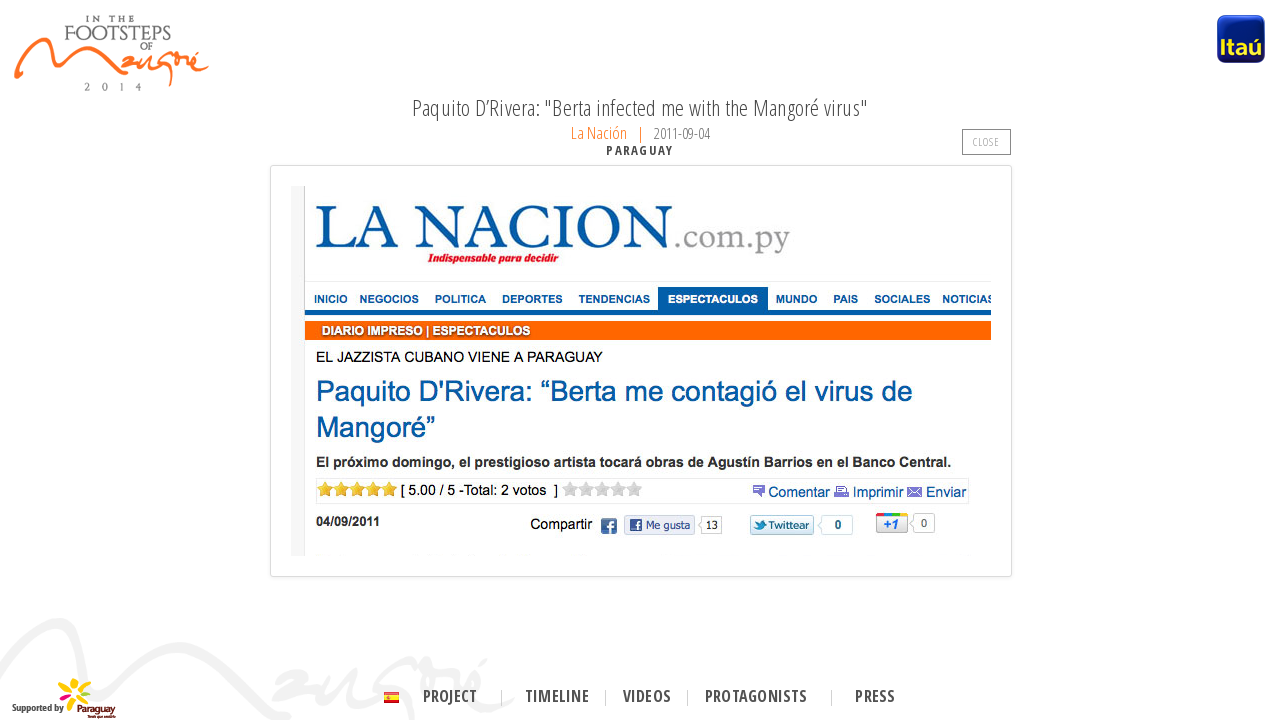

--- FILE ---
content_type: text/html; charset=UTF-8
request_url: https://www.bertarojas.com/footsteps/prensa-articulo.php?id=43
body_size: 1423
content:
<!DOCTYPE html>
<html lang="es-ES">
<!--[if lt IE 7]>      <html class="no-js lt-ie9 lt-ie8 lt-ie7"> <![endif]-->
<!--[if IE 7]>         <html class="no-js lt-ie9 lt-ie8"> <![endif]-->
<!--[if IE 8]>         <html class="no-js lt-ie9"> <![endif]-->
<!--[if gt IE 8]><!--> <html class="no-js"> <!--<![endif]-->
    <head>
        <meta charset="utf-8">
        <meta http-equiv="X-UA-Compatible" content="IE=edge">
        <title>FOOTSTEPS / Press</title>
        <meta name="description" content="">
        <!--<meta name="viewport" content="width=device-width, initial-scale=1">-->
        
        <!-- Google Fonts -->    
        <link href='https://fonts.googleapis.com/css?family=Source+Sans+Pro:400,700,400italic|Open+Sans+Condensed:300,700' rel='stylesheet' type='text/css'>
        
        <!-- Glide Slider -->
        <script src="https://code.jquery.com/jquery-1.9.1.min.js"></script>
        <script src="../huellas/js/jquery.glide.js"></script>
        <link rel="stylesheet" href="../huellas/css/glide.css">
        
        <link rel="stylesheet" href="../huellas/css/normalize.css">
        <link rel="stylesheet" href="../huellas/css/main.css">
        <script src="../huellas/js/vendor/modernizr-2.6.2.min.js"></script>
    </head>
    <body>

        <!-- HEADER -->
        <div class="logohuellas-header"><a href="https://www.bertarojas.com/footsteps"><img src="../huellas/img/logo-footsteps.png" alt="Logo In The Footsteps of Mangore"></a></div>
<div class="logoitau-header"><a href="https://www.itau.com.py/"><img src="../huellas/img/logo-itau.png" alt="Itau"></a></div>
        <!-- Fin HEADER -->
        
        <!-- PRENSA Articulo -->
        
                <div class="prensa-info">
                    <div class="prensa-titular">Paquito D&rsquo;Rivera: &quot;Berta infected me with the Mangor&eacute; virus&quot;</div>    
                    <div class="prensa-medio">La Naci&oacute;n<span class="rayavertical"> &#124; </span><span class="prensa-fecha">2011-09-04</span></div>
                    <div class="prensa-pais">Paraguay</div>
                </div>
                
                <div class="contenedor-prensa-articulo">
                    <div class="articulo-scroll">
                        <img src="../huellas/img/prensa/lanacion-paraguay-4set-01.jpg" alt="Footsteps - Press, Paraguay">
                    </div>
                    <div class="articulo-cerrar"><a href="prensa.php">CLOSE</a></div>
                </div>
                
                
                        <!-- Fin PRENSA Articulo -->
        
        
        <!-- BOTONERA -->
        <!-- SENATUR -->
    <div class="senatur"><a href="http://www.senatur.gov.py/"><img src="../huellas/img/logo-senatur-en.png"></a></div>

<div class="botonera">
            <nav class="navegacion">
                <ul>
                    <li><a href="../huellas/"><img src="../huellas/img/bandera-idioma-espanol.png"></a></li>
                    <li ><a href="proyecto.php">Project</a></li><span class="rayavertical"> &#124; </span>
                    <li ><a href="timeline.html">Timeline</a></li> &#124; </span>
                    <li ><a href="videos.php">Videos</a></li> &#124; </span>
                    <li ><a href="protagonistas-2014.php">Protagonists</a></li><span class="rayavertical"> &#124; </span>
                    <li ><a href="prensa.php">Press</a></li>
                </ul>
            </nav>
        </div>

        <div class="fondo-logo"></div>
        <!-- Fin BOTONERA -->

        <script src="//ajax.googleapis.com/ajax/libs/jquery/1.10.2/jquery.min.js"></script>
        <script>window.jQuery || document.write('<script src="../huellas/js/vendor/jquery-1.10.2.min.js"><\/script>')</script>
        <script src="../huellas/js/plugins.js"></script>
        <script src="../huellas/js/main.js"></script>

        <!-- Google Analytics -->
        <script>
              (function(i,s,o,g,r,a,m){i['GoogleAnalyticsObject']=r;i[r]=i[r]||function(){
              (i[r].q=i[r].q||[]).push(arguments)},i[r].l=1*new Date();a=s.createElement(o),
              m=s.getElementsByTagName(o)[0];a.async=1;a.src=g;m.parentNode.insertBefore(a,m)
              })(window,document,'script','//www.google-analytics.com/analytics.js','ga');
              ga('create', 'UA-17838739-1', 'bertarojas.com');
              ga('send', 'pageview');
        </script>

        <!-- RETINA DISPLAY -->
        <script type="text/javascript" src="../huellas/js/retina.js"></script>
    </body>
</html>


--- FILE ---
content_type: text/css
request_url: https://www.bertarojas.com/huellas/css/glide.css
body_size: 316
content:
.slider {
    position: relative;
    width: 650px;
    height: 350px;
    overflow: hidden;
    padding: 0px;
    margin: 10px 10px 10px 10px;
}

.slides {
  height: 350px;
  /* Clear fix */
  overflow: hidden;
  *zoom: 1;
  /**
   * Prevent blinking issue
   * Not tested. Experimental.
   */
  -webkit-backface-visibility: hidden;
  -webkit-transform-style: preserve-3d;
    margin: 0px;
    padding: 0px;
}

.slide {
    height: 100%;
    float: left;
    clear: none;
    overflow:hidden;
    margin: 0px;
    padding: 0px;
}

.slider-arrow {
  position: absolute;
  display: block;
  margin-bottom: -20px;
  padding: 20px;
}

.slider-arrow--right {
    bottom: 50%;
    right: 50%!important;
    margin-right: -395px!important;
    text-decoration: none;
}

.slider-arrow--left {
    bottom: 50%;
    left: 50%!important;
    margin-left: -395px!important;
    text-decoration: none;
}

.slider-arrows {}

    .slider-arrow {
        font-size: 16px;
        font-family: 'Arial', serif;
        position: absolute;
        display: block;
        padding: 10px 12px;
        margin-bottom: -30px;
        border: 1px solid #8b8b8b;
        color: #8b8b8b;
        text-decoration: none;
    }

        .slider-arrow:hover {
            background: #ff7214;
            color: #fff;
            border: none;
        }

        .slider-arrow--right { bottom: 50%; right: 90px; }
        .slider-arrow--left { bottom: 50%; left: 90px; }

.slider-nav {
    position: absolute;
    bottom: 15px;
}

    .slider-nav__item {
        width: 5px;
        height: 5px;
        float: left;
        clear: none;
        display: block;
        margin: 0 5px;
        border: 1px solid #fff;
    }

        .slider-nav__item:hover { background: #fff; }
        .slider-nav__item--current { background: #fff; }


--- FILE ---
content_type: text/css
request_url: https://www.bertarojas.com/huellas/css/main.css
body_size: 5402
content:
/*! HTML5 Boilerplate v4.3.0 | MIT License | http://h5bp.com/ */

/*
 * What follows is the result of much research on cross-browser styling.
 * Credit left inline and big thanks to Nicolas Gallagher, Jonathan Neal,
 * Kroc Camen, and the H5BP dev community and team.
 */

/* ==========================================================================
   Base styles: opinionated defaults
   ========================================================================== */

html,
button,
input,
select,
textarea {
    color: #222;
}

html {
    font-size: 1em;
    line-height: 1.4;
}

/*
 * Remove text-shadow in selection highlight: h5bp.com/i
 * These selection rule sets have to be separate.
 * Customize the background color to match your design.
 */

::-moz-selection {
    background: #b3d4fc;
    text-shadow: none;
}

::selection {
    background: #b3d4fc;
    text-shadow: none;
}

/*
 * A better looking default horizontal rule
 */

hr {
    display: block;
    height: 1px;
    border: 0;
    border-top: 1px solid #ccc;
    margin: 1em 0;
    padding: 0;
}

/*
 * Remove the gap between images, videos, audio and canvas and the bottom of
 * their containers: h5bp.com/i/440
 */

audio,
canvas,
img,
video {
    vertical-align: middle;
}

/*
 * Remove default fieldset styles.
 */

fieldset {
    border: 0;
    margin: 0;
    padding: 0;
}

/*
 * Allow only vertical resizing of textareas.
 */

textarea {
    resize: vertical;
}

/* ==========================================================================
   Browse Happy prompt
   ========================================================================== */

.browsehappy {
    margin: 0.2em 0;
    background: #ccc;
    color: #000;
    padding: 0.2em 0;
}

/* ==========================================================================
   Author's custom styles
   ========================================================================== */
body {
    font-family: 'Open Sans Condensed', sans-serif;
    font-weight:400;
    font-size: 16px;
    color: #333;
	font-style: normal;
    letter-spacing: 0.015em;
    line-height: 1.3em;
}
body em {
    font-family: 'Open Sans Condensed', sans-serif;
    font-weight: 700;
	font-style: normal;
    text-transform: uppercase;
}






/*------------------------------------------------*/
/*-------------    [ HEADER.php ]   --------------*/
/*------------------------------------------------*/

.logohuellas-header {
    position: fixed;
    left: 0;
    top:0;
    margin: 12px 12px;
    z-index:99999;
}
.logoitau-header {
    position: fixed;
    right: 0;
    top:0;
    margin: 15px 15px;
    z-index:99999;
}

/*------------------------------------------------*/
/*-------------    [ TIMELINE.php ]   --------------*/
/*------------------------------------------------*/

.contenedor-timeline {
    position:absolute;
    top:50%;
    width: 100%;
    height: 450px;
    margin-top: -228px;
}
.contenedor-timeline em {
    font-family: 'Open Sans Condensed', sans-serif;
    font-weight:400;
    font-size: 16px;
    color: #333;
}
/*Texto iframe LINK */
.vco-storyjs a {
    color:#ff7214!important;
    font-size:90%!important;
}
.vco-feature h3 {
    font-family: 'Open Sans Condensed', sans-serif!important;
    font-weight: 700!important;
}
.vco-feature h3 em {
    font-family: 'Open Sans Condensed', sans-serif!important;
    font-weight: 400!important;
    font-variant:none!important;
    text-transform:none!important;
}
iframe p {
    color:#ff7214!important;
    font-size:90%!important;
}
/*------------------------------------------------*/
/*-------------    [ BOTONERA ]     --------------*/
/*------------------------------------------------*/

.senatur { bottom:0; left:0; position: fixed; margin-left:10px; z-index:999999999999999999999;}

.botonera { bottom:0; height:50px; left:0; position: fixed; width:100%; }

.navegacion { font-size:16px; font-style:normal; color:#c6c6c6; }
.navegacion ul { margin-top:16px; padding:0; text-indent:0; text-align:center; }
.navegacion li { display:inline; list-style-type:none; list-style-position:outside; }
.navegacion a { 
    font-family: 'Open Sans Condensed', sans-serif;
    font-weight: 700;
    text-decoration:none; color:#525252; line-height:1em; padding: 0 10px; text-transform:uppercase; }
.navegacion a:hover { color: #ff7214; }
.navegacion .activo { color: #6c6c6c; }
.navegacion .activo a { 
    font-family: 'Open Sans Condensed', sans-serif;
    font-weight:700;
    color: #ff7214; }

.fondo-logo {
    width:520px;
    height:120px;
    background-image:url('../img/fondo-logohuellas.png');
    background-size:520px 120px;
    z-index:-1;
    position: fixed;
    left:0;
    bottom:0;    
}

/*------------------------------------------------*/
/*-------------     [ INICIO  ]     -------------*/
/*------------------------------------------------*/
.contenedor-video{
    display:block;
    position:absolute;
    width:360px;
    height:203;
    top:50%;
    left:25%;
    margin-left:-180px;
    margin-top:-50px;
}
.contenedor-video-chico{
        display: none;
    }


/*------------------------------------------------*/
/*-------------     [ PROYECTO ]     -------------*/
/*------------------------------------------------*/
.proyecto-mapa {
    width:100%;
    height:100%;
    z-index: -2;
    position: fixed;
    background-image:url('../img/proyecto/mapamundi-fondo.png');
    background-repeat:no-repeat;
    background-attachment:fixed;
    background-position:center;     
    background-size: 1100px 677px;
}
.contenedor-proyecto {
    position:absolute;
    width:440px;
    height:430px;
    left:50%;
    top:50%;
    margin-left: -50px;
    margin-top: -225px;
    background-color: #fff;
    -webkit-border-radius: 3px;
    -moz-border-radius: 3px;
    border-radius: 3px;
    -webkit-box-shadow: 0 1px 4px rgba(0, 0, 0, 0.07);
    -moz-box-shadow: 0 1px 4px rgba(0, 0, 0, 0.07);
    box-shadow: 0 1px 4px rgba(0, 0, 0, 0.07);
}
.proyecto-scroll {
    overflow: scroll;
    font-size: 13px;
    line-height: 1.7em;
    color: #666;
    font-family: 'Source Sans Pro', sans-serif;
    margin:auto;
    width:80%;
    height:370px;
    margin-top: 30px;
}
.proyecto-scroll h1 {
    font-size: 40px;
    color: #000;
    font-family: 'Open Sans Condensed', sans-serif;
    font-weight:700;
}
.proyecto-scroll span {
    color: #ff7214;
    font-family: 'Open Sans Condensed', sans-serif;
    font-weight:700;
    font-size: 16px;
}

/*------------------------------------------------*/
/*-------------     [ SEDE 2014 ]    -------------*/
/*------------------------------------------------*/
.contenedor-sede-foto {
    position: absolute;
    width: 390px;
    top: 50%;
    left: 50%;
    margin-left: -390px;
    border: 1px solid #000;
}
.contenedor-sede-info {
    position: absolute;
    width: 390px;
    top: 50%;
    left: 50%;
    margin-left: 0px;
    border: 1px solid #000;
}



/*------------------------------------------------*/
/*-----------     [ PROTAGONISTAS ]    -----------*/
/*------------------------------------------------*/
.contenedor-protagonistas {
    position:absolute;
    width:500px;
    height:450px;
    left:50%;
    top:50%;
    margin-left: -80px;
    margin-top: -225px;
}
.tab-anos {
    width: 100%;
    border-bottom: 1px solid #ff7214;
    letter-spacing: 0.1em;
}
.tab-anos ul {
    padding: 0;
    margin: 0;
    line-height: 1em;
}
.tab-anos ul li {
    display: inline-block;
    list-style: none;
}
.tab-anos ul li a {
    color:#ff7214;
    border-bottom: none;
    border-left: 1px solid #ff7214;
    border-right: 1px solid #ff7214;
    border-top: 1px solid #ff7214;
    padding: 10px 20px;
    text-decoration:none;
    height: 40px;
}
.tab-anos ul li a:hover {
    color:#292929;
}

.tab-activo {
    color:#fff;
    border-bottom: none;
    border-left: 1px solid #ff7214;
    border-right: 1px solid #ff7214;
    border-top: 1px solid #ff7214;
    padding: 13px 20px;
    text-decoration:none;
    line-height: 1em;
    background-color: #ff7214;
}

.tab-contenido {
    width:100%;
    margin-top:30px;
}
.tab-columna1 {
    width: 54%;
    float:left;
    margin-top: 150px;
}
.tab-columna2 {
    width: 45.9%;
    float:left;
}
.protagonista-nombre a {
    font-family: 'Open Sans Condensed', sans-serif;
    font-weight: 400;
    font-size: 30px;
    text-decoration: none;
    color: #343434;
}
.protagonista-nombre a span { color: #ff6601; text-transform:uppercase; }
.protagonista-nombre a:hover { font-weight: 700; }
.protagonista-texto-estrellainvitada {
    margin-top: 25px;
    font-family: 'Open Sans Condensed', sans-serif;
    font-weight: 400;
    font-size: 13px;
    text-transform:uppercase;
    color: #808080;
    letter-spacing: 0.2em;
    margin-bottom: 0px;
}
.protagonista-paises { margin-bottom: 10px; }
.protagonista-pais {
    font-family: 'Open Sans Condensed', sans-serif;
    font-weight: 700;
    font-size: 15px;
    color: #777;
    line-height: 1em;
    margin-bottom: 4px;
    margin-top: 14px;
    letter-spacing: 0.1em;
}

.protagonista-nombres a {
    font-family: 'Open Sans Condensed', sans-serif;
    font-weight: 400;
    font-size: 18px;
    text-decoration: none;
    color: #343434;
    line-height: 0.8em;
}
.protagonista-nombres a span { color: #ff6601; text-transform:uppercase; }
.protagonista-nombres a:hover { font-weight: 700; }
.protagonistas-fondo {
    width:100%;
    height:100%;
    z-index: -2;
    position: fixed;
    background-image:url('../img/protagonistas/protagonistas-fondo.png');
    background-repeat:no-repeat;
    background-attachment:fixed;
    background-position:center;     
    background-size: 1100px 677px;
}



/*------------------------------------------------*/
/*----------    [ PROTAGONISTA.php ]    ----------*/
/*------------------------------------------------*/
.protagonista-mapa {
    width:100%;
    height:100%;
    z-index: -2;
    position: fixed;
    background-image:url('../img/protagonistas/protagonista-fondo.png');
    background-repeat:no-repeat;
    background-attachment:fixed;
    background-position:center;     
    background-size: 1100px 677px;
}
.contenedor-protagonista {
    position:absolute;
    width:340px;
    height:370px;
    left:50%;
    top:50%;
    margin-left: 50px;
    margin-top: -210px;
    background-color: #fff;
    -webkit-border-radius: 3px;
    -moz-border-radius: 3px;
    border-radius: 3px;
    -webkit-box-shadow: 0 1px 4px rgba(0, 0, 0, 0.2);
    -moz-box-shadow: 0 1px 4px rgba(0, 0, 0, 0.2);
    box-shadow: 0 1px 4px rgba(0, 0, 0, 0.2);
}
.protagonista-nombre {
    font-family: 'Open Sans Condensed', sans-serif;
    font-weight: 400;
    font-size: 45px;
    color: #343434;
    line-height: 1em;
    margin-bottom: -15px;
}
.protagonista-nombre span {
    color: #ff7214;
    text-transform: uppercase;
}
.protagonista-pais-2 {
    font-family: 'Open Sans Condensed', sans-serif;
    font-weight: 400;
    font-size: 20px;
    text-transform:uppercase;
    color: #808080;
    letter-spacing: 0.1em;
    margin-bottom: 22px;
    margin-top: 17px;
}
.protagonista-scroll {
    overflow-y: scroll;
    overflow-x: hidden;
    font-size: 11px;
    line-height: 1.7em;
    color: #808080;
    font-family: 'Source Sans Pro', sans-serif;
    margin:auto;
    width:80%;
    height:80%;
    margin-top: 10%;
}
.protagonista-foto {
    position:absolute;
    width:180px;
    height:180px;
    left:50%;
    top:50%;
    margin-left: -150px;
    margin-top: -210px;
    background-color: #fff;
    -webkit-border-radius: 3px;
    -moz-border-radius: 3px;
    border-radius: 3px;
    -webkit-box-shadow: 0 1px 4px rgba(0, 0, 0, 0.2);
    -moz-box-shadow: 0 1px 4px rgba(0, 0, 0, 0.2);
    box-shadow: 0 1px 4px rgba(0, 0, 0, 0.2);
}
.protagonista-foto img {
    margin: 5px 0 0 5px;
}
.protagonista-links {
    position:absolute;
    width:180px;
    left:50%;
    top:50%;
    margin-left: -150px;
    margin-top: 0px;
}
.protagonista-links p { 
    margin-top: -10px;
}
.protagonista-links p a {
    font-family: 'Open Sans Condensed', sans-serif;
    font-weight: 400;
    font-size: 13px;
    color: #343434;
    line-height: 1.5em;
    text-decoration: none;    
    margin-top: -10px;
    letter-spacing: 0.1em;
}
.protagonista-links p a:hover {
    color: #ff7214;
    text-decoration: none;
    font-weight: 700;
}
.protagonistas-ano {
    margin-top: 40px;
}
.protagonistas-ano p a {
    font-family: 'Open Sans Condensed', sans-serif;
    font-weight: 400;
    font-size: 16px;
    color: #343434;
    line-height: 1.5em;
    text-decoration: none;    
    margin-top: -10px;
    letter-spacing: 0.1em;
}

/*------------------------------------------------*/
/*---------------    [ FOTOS ]     ---------------*/
/*------------------------------------------------*/

.contenedor-principal-tourfotos {
    position:absolute;
    top:50%;
    left:50%;
    width: 720px;
    height: 500px;
    margin-top: -250px;
    margin-left: -360px;
}

.contenedor-tourfotos-slider {
    position: relative;
    width:670px;
    height: 370px;
    top:15px;
    left:0;
    margin-top: 0;
    margin-left: 0;
    margin: auto;
    background-color: #fff;
    border: 1px solid #ccc;
    -webkit-box-shadow: 0 1px 4px rgba(0, 0, 0, 0.07);
    -moz-box-shadow: 0 1px 4px rgba(0, 0, 0, 0.07);
    box-shadow: 0 1px 4px rgba(0, 0, 0, 0.07);
    margin-bottom: 30px;
}

.rayavertical { padding: 0 7px; }
.contenedor-tourfotos-lugaryfecha { margin: auto; text-align:center; }
.tourfotos-texto-lugar { font-size: 28px; line-height: 1.1em; color:#666666; letter-spacing: 0em;}
.tourfotos-texto-lugar span { font-weight: 700; font-style: normal; color:#101010; }
.tourfotos-texto-fecha { font-size: 18px; color:#666; margin-top: -2px; }

.contenedor-tourfotos-nombreartistas { position:relative; margin: auto; text-align:center; }
.tourfotos-berta { font-size: 20px; }
.tourfotos-berta em { color: #ff7214 ; }
.tourfotos-invitado { font-size: 20px; }
.tourfotos-invitado em { color: #ff7214 ; }
.tourfotos-invitado span { font-size: 15px; }

.contenedor-tourfotos-nombreparticipacion { color:#666; font-size: 13px; text-align:center; line-height: 1.3em; margin-top: 5px; }

.btn-volver a {
    top: 25px;
    left: 645px;
    position: absolute;
    width: 30px;
    display: block;
    text-align: center;
    border: 1px solid #8b8b8b;
    color: #8b8b8b;
    padding: 2px 10px 2px 10px;
    text-decoration: none;
    font-size: 11px;
    margin: auto;
    letter-spacing: 0.1em;
}
.btn-volver a:hover {
    background: #ff7214;
    color: #fff;
    border: none;
}


/*------------------------------------------------*/
/*------------   [ PRENSA Galeria ]   ------------*/
/*------------------------------------------------*/

.contenedor-prensagaleria-slider {
    position: absolute;
    width:734px;
    height:300px;
    top:50%;
    left:50%;
    margin-left:-366px;
    margin-top:-150px;
    overflow:hidden;
    list-style:none;
}
.prensagaleria-item {
    font-family: 'Open Sans Condensed', sans-serif;
    font-weight:400;
    width: 170px;
    float:left;
}
.prensagaleria-item a {
    text-decoration:none;
}
.prensagaleria-item img {
    width: 158px;
    margin: auto;
    border: 1px solid #ccc;
    -webkit-box-shadow: 0 1px 4px rgba(0, 0, 0, 0.07);
    -moz-box-shadow: 0 1px 4px rgba(0, 0, 0, 0.07);
    box-shadow: 0 1px 4px rgba(0, 0, 0, 0.07);
}
.prensagaleria-item img a {
    border: 1px solid #ff7214;
}
.prensagaleria-titular {
    font-family: 'Open Sans Condensed', sans-serif;
    font-weight:400;
    letter-spacing: 0em;
    font-size:14px; 
    color:#343434; 
    text-align:left;
    line-height:1em;
    width:158px;
    margin-top:18px;
    margin-bottom: 3px;
}
.prensagaleria-medio {
    font-size:13px; 
    color:#ff7214; 
    margin-bottom: 2px;
    text-align:left;
    line-height: 1.1em; 
    letter-spacing: 0em;
}
.prensagaleria-pais{
    font-family: 'Open Sans Condensed', sans-serif;
    font-weight:700;
    font-size: 11px; 
    line-height: 1.1em; 
    color:#4b4b4b;
    letter-spacing: 0.1em;
    text-transform:uppercase;
    margin-bottom: 2px;
}     
.prensagaleria-fecha {
    font-size: 13px; 
    color:#666666; 
    letter-spacing: 0;
}
.prensa-fondo {
    width:100%;
    height:100%;
    z-index: -2;
    position: fixed;
    background-image:url('../img/prensa/prensa-fondo.png');
    background-repeat:no-repeat;
    background-attachment:fixed;
    background-position:center;     
    background-size: 1100px 677px;
}


/*------------------------------------------------*/
/*------------  [ PRENSA Articulo ]  -------------*/
/*------------------------------------------------*/

.contenedor-prensa-articulo {
    position:absolute;
    width:740px;
    height: 410px;
    left:50%;
    margin-left: -370px;
    top:50%;
    margin-top: -195px;
    background-color: #fff;
    border: 1px solid #dbdbdb;
    -webkit-border-radius: 3px;
    -moz-border-radius: 3px;
    border-radius: 3px;
    -webkit-box-shadow: 0 1px 4px rgba(0, 0, 0, 0.07);
    -moz-box-shadow: 0 1px 4px rgba(0, 0, 0, 0.07);
    box-shadow: 0 1px 4px rgba(0, 0, 0, 0.07);
}
.articulo-cerrar a {
    position:absolute;
    height: 20px;
    margin: 0;
    right:0px;
    top:-37px;
    background-color: #fff;
    color: #898989;
    font-family: 'Open Sans Condensed', sans-serif;
    font-weight:400;
    font-size:11px; 
    letter-spacing: 0.1em;
    padding:2px 10px;
    text-align:center;    
    border: 1px solid #898989;
    text-decoration:none;
    z-index: 9999999;
}
.articulo-cerrar a:hover {
    background-color: #ff7214;
    color: #fff;
    border: none;
}
.articulo-scroll {
    margin:auto;
    width:700px;
    height:370px;
    margin-top: 20px;
    overflow: scroll;
    background-color: #ebebeb;
}
.articulo-scroll img {
    width:100%;
}
.prensa-info {
    position:absolute;
    width:740px;
    left:50%;
    margin-left: -370px;
    top:50%;
    margin-top: -265px;
    text-align:center;
}
.prensa-titular{
    font-family: 'Open Sans Condensed', sans-serif;
    font-weight:400;
    font-size:22px; 
    line-height:1.1em; 
    color:#444; 
    margin-bottom: 5px;
}
.prensa-medio{
    font-size: 17px; 
    line-height: 1.1em; 
    color:#ff7214; 
    letter-spacing: 0em;
    margin-bottom: 1px;
}
.prensa-fecha{
    font-size: 15px; 
    color:#666666; 
    letter-spacing: 0;
}
.prensa-pais{
    font-family: 'Open Sans Condensed', sans-serif;
    font-weight:700;
    font-size: 13px; 
    line-height: 1.1em; 
    color:#4b4b4b;
    letter-spacing: 0.1em;
    text-transform:uppercase;
}       



/*------------------------------------------------*/
/*------------   [ VIDEOS Galeria ]   ------------*/
/*------------------------------------------------*/

.contenedor-videosgaleria-slider {
    position: absolute;
    width:734px;
    height:300px;
    top:50%;
    left:50%;
    margin-left:-366px;
    margin-top:-120px;
    overflow:hidden;
    list-style:none;
}
.videogaleria-item {
    font-family: 'Open Sans Condensed', sans-serif;
    font-weight:400;
    width: 230px;
    float:left;
}
.videogaleria-item a {
    text-decoration:none;
}
.videogaleria-item img {
    width: 220px;
    margin: auto;
    -webkit-box-shadow: 0 1px 4px rgba(0, 0, 0, 0.07);
    -moz-box-shadow: 0 1px 4px rgba(0, 0, 0, 0.07);
    box-shadow: 0 1px 4px rgba(0, 0, 0, 0.07);
}
.videogaleria-item img a {
    border: 1px solid #ff7214;
}

.videogaleria-titulo {
    font-family: 'Open Sans Condensed', sans-serif;
    font-weight:700;
    letter-spacing: 0em;
    font-size:20px; 
    color:#ff7214; 
    text-align:left;
    line-height:1em;
    width:220px;
    margin-top:18px;
    margin-bottom: 3px;
}
.videogaleria-interprete {
    font-family: 'Open Sans Condensed', sans-serif;
    font-weight:700;
    font-size:16px; 
    color:#4b4b4b; 
    letter-spacing: 0em;
}
.videogaleria-pais {
    font-family: 'Open Sans Condensed', sans-serif;
    font-weight:400;
    font-size:14px; 
    color:#4b4b4b; 
    letter-spacing: 0em;
    
}
.videogaleria-lugar {
    font-family: 'Open Sans Condensed', sans-serif;
    font-weight:400;
    font-size:14px; 
    color:#868686; 
    letter-spacing: 0em;    
}
.videogaleria-lugar {
    font-family: 'Open Sans Condensed', sans-serif;
    font-weight:400;
    font-size:12px; 
    color:#868686; 
    letter-spacing: 0em;    
}


/*------------------------------------------------*/
/*----------------   [ VIDEO ]   -----------------*/
/*------------------------------------------------*/

.video-youtube {
    margin:auto;
    width:560px;
    height:315px;
    margin-top: 20px;
    background-color: #ebebeb;
    height: auto;
}

.contenedor-video-yotube {
    position:absolute;
    width:600px;
    height: 355px;
    left:50%;
    margin-left: -300px;
    top:50%;
    margin-top: -170px;
    background-color: #fff;
    border: 1px solid #dbdbdb;
    -webkit-border-radius: 3px;
    -moz-border-radius: 3px;
    border-radius: 3px;
    -webkit-box-shadow: 0 1px 4px rgba(0, 0, 0, 0.07);
    -moz-box-shadow: 0 1px 4px rgba(0, 0, 0, 0.07);
    box-shadow: 0 1px 4px rgba(0, 0, 0, 0.07);
}
.video-titulo {
    font-family: 'Open Sans Condensed', sans-serif;
    font-weight:700;
    letter-spacing: 0em;
    font-size:24px; 
    color:#ff7214; 
    line-height:1em;
    width:580px;
    text-align:center;
    margin:auto;
}
.video-info {
    position:absolute;
    width:740px;
    left:50%;
    margin-left: -370px;
    top:50%;
    margin-top: -265px;
    text-align:center;
}

/* ==========================================================================
   Helper classes
   ========================================================================== */

/*
 * Image replacement
 */

.ir {
    background-color: transparent;
    border: 0;
    overflow: hidden;
    /* IE 6/7 fallback */
    *text-indent: -9999px;
}

.ir:before {
    content: "";
    display: block;
    width: 0;
    height: 150%;
}

/*
 * Hide from both screenreaders and browsers: h5bp.com/u
 */

.hidden {
    display: none !important;
    visibility: hidden;
}

/*
 * Hide only visually, but have it available for screenreaders: h5bp.com/v
 */

.visuallyhidden {
    border: 0;
    clip: rect(0 0 0 0);
    height: 1px;
    margin: -1px;
    overflow: hidden;
    padding: 0;
    position: absolute;
    width: 1px;
}

/*
 * Extends the .visuallyhidden class to allow the element to be focusable
 * when navigated to via the keyboard: h5bp.com/p
 */

.visuallyhidden.focusable:active,
.visuallyhidden.focusable:focus {
    clip: auto;
    height: auto;
    margin: 0;
    overflow: visible;
    position: static;
    width: auto;
}

/*
 * Hide visually and from screenreaders, but maintain layout
 */

.invisible {
    visibility: hidden;
}

/*
 * Clearfix: contain floats
 *
 * For modern browsers
 * 1. The space content is one way to avoid an Opera bug when the
 *    `contenteditable` attribute is included anywhere else in the document.
 *    Otherwise it causes space to appear at the top and bottom of elements
 *    that receive the `clearfix` class.
 * 2. The use of `table` rather than `block` is only necessary if using
 *    `:before` to contain the top-margins of child elements.
 */

.clearfix:before,
.clearfix:after {
    content: " "; /* 1 */
    display: table; /* 2 */
}

.clearfix:after {
    clear: both;
}

/*
 * For IE 6/7 only
 * Include this rule to trigger hasLayout and contain floats.
 */

.clearfix {
    *zoom: 1;
}

/* ==========================================================================
   EXAMPLE Media Queries for Responsive Design.
   These examples override the primary ('mobile first') styles.
   Modify as content requires.
   ========================================================================== */


/* =============================================================
Monitor PC Escritorio a partir de 1400px
Maximas resoluciones
================================================================ */

@media only screen and (min-width: 1300px) {
    
    /*------------------------------------------------*/
    /*-----------     [ PROTAGONISTAS ]    -----------*/
    /*------------------------------------------------*/
    .protagonistas-fondo { background-size:1300px 800px; }
    
    /*------------------------------------------------*/
    /*----------    [ PROTAGONISTA.php ]    ----------*/
    /*------------------------------------------------*/
    .protagonista-mapa { background-size:1300px 800px; }
    .contenedor-protagonista { width:340px; height:400px; }
    .protagonista-scroll { font-size: 12px; }

    
    
    /*------------------------------------------------*/
    /*-------------     [ PROYECTO ]     -------------*/
    /*------------------------------------------------*/    
    .proyecto-mapa { background-size:1300px 800px; }
    .contenedor-proyecto { margin-left: -50px; width:500px; height:470px; margin-top: -225px; }
    .proyecto-scroll { font-size: 14px; width:77%; height:390px; margin-top: 40px; }
    .proyecto-scroll h1 { font-size: 44px; }
    .proyecto-scroll span { font-size: 18px; }
    
    /*------------------------------------------------*/
    /*------  [ PRENSA Galeria de ARticulos ]  -------*/
    /*------------------------------------------------*/
    .prensa-fondo { background-size:1300px 800px; }
    
    
    /*------------------------------------------------*/
    /*-------------    [ BOTONERA ]     --------------*/
    /*------------------------------------------------*/    
    .fondo-logo { width:720px; height:166px; background-image:url('../img/fondo-logohuellas.png'); background-size: 720px 166px; }
    
    
    /*------------------------------------------------*/
    /*------------  [ VIDEOS Galeria  ]  -------------*/
    /*------------------------------------------------*/
    .videos-fondo { background-size:1300px 800px; }
    
   
    
    
}



/* =============================================================
De 768px hasta 959px
Tablet (Portrait)
================================================================ */

@media only screen and (min-width: 768px) and (max-width: 959px) {
    
    /*------------------------------------------------*/
    /*-------------     [ INICIO  ]     -------------*/
    /*------------------------------------------------*/
    .contenedor-video{
        display: none;
    }
    .contenedor-video-chico {
        display:block;
        position:absolute;
        width:260px;
        height:147;
        top:50%;
        left:25%;
        margin-left:-140px;
        margin-top:0px;
    }
    
    /*------------------------------------------------*/
    /*-----------     [ PROTAGONISTAS ]    -----------*/
    /*------------------------------------------------*/
    .protagonistas-fondo { background-size: 900px 554px; }
    
    /*------------------------------------------------*/
    /*----------    [ PROTAGONISTA.php ]    ----------*/
    /*------------------------------------------------*/
    .protagonista-mapa { background-size: 900px 554px; }
    
    /*------------------------------------------------*/
    /*-------------     [ PROYECTO ]     -------------*/
    /*------------------------------------------------*/
    .proyecto-mapa { background-size: 900px 554px; }
    .contenedor-proyecto { margin-left: -50px; }

    
    /*------------------------------------------------*/
    /*------------   [ PRENSA Galeria ]   ------------*/
    /*------------------------------------------------*/
    .contenedor-prensagaleria-slider { width:540px; margin-left:-266px; }
    .prensa-fondo { background-size: 900px 554px; }
    
    /*------------------------------------------------*/
    /*------------  [ VIDEOS Galeria  ]  -------------*/
    /*------------------------------------------------*/
    .contenedor-videosgaleria-slider { width:490px; margin-left:-230px; }
    
    
    
}

/* =============================================================
De 650px de alto para abajo
Tablet (Portrait)
================================================================ */

@media only screen and (min-height: 400px) and (max-height: 650px) {
    
    /*------------------------------------------------*/
    /*-------------    [ BOTONERA ]     --------------*/
    /*------------------------------------------------*/    
    .fondo-logo { display:none; }
    
   
    
}


/* =============================================================
De 600px de alto para abajo
Tablet (Portrait)
================================================================ */

@media only screen and (min-height: 400px) and (max-height: 600px) {
    
    /*------------------------------------------------*/
    /*-------------    [ BOTONERA ]     --------------*/
    /*------------------------------------------------*/    
    .fondo-logo { display:none; }
    
    /*------------------------------------------------*/
    /*-------------     [ PROYECTO ]     -------------*/
    /*------------------------------------------------*/
    .proyecto-mapa { background-size: 900px 554px; }
    .contenedor-proyecto { margin-left: -20px; }
    
    
    
    
    
}




@media only screen and (min-width: 35em) {
    /* Style adjustments for viewports that meet the condition */
}

@media print,
       (-o-min-device-pixel-ratio: 5/4),
       (-webkit-min-device-pixel-ratio: 1.25),
       (min-resolution: 120dpi) {
    /* Style adjustments for high resolution devices */
}

/* ==========================================================================
   Print styles.
   Inlined to avoid required HTTP connection: h5bp.com/r
   ========================================================================== */

@media print {
    * {
        background: transparent !important;
        color: #000 !important; /* Black prints faster: h5bp.com/s */
        box-shadow: none !important;
        text-shadow: none !important;
    }

    a,
    a:visited {
        text-decoration: underline;
    }

    a[href]:after {
        content: " (" attr(href) ")";
    }

    abbr[title]:after {
        content: " (" attr(title) ")";
    }

    /*
     * Don't show links for images, or javascript/internal links
     */

    .ir a:after,
    a[href^="javascript:"]:after,
    a[href^="#"]:after {
        content: "";
    }

    pre,
    blockquote {
        border: 1px solid #999;
        page-break-inside: avoid;
    }

    thead {
        display: table-header-group; /* h5bp.com/t */
    }

    tr,
    img {
        page-break-inside: avoid;
    }

    img {
        max-width: 100% !important;
    }

    @page {
        margin: 0.5cm;
    }

    p,
    h2,
    h3 {
        orphans: 3;
        widows: 3;
    }

    h2,
    h3 {
        page-break-after: avoid;
    }
}


--- FILE ---
content_type: text/javascript
request_url: https://www.bertarojas.com/huellas/js/retina.js
body_size: 383
content:
// retina.js, a high-resolution image swapper (http://retinajs.com), v0.0.2

(function(){function t(e){this.path=e;var t=this.path.split("."),n=t.slice(0,t.length-1).join("."),r=t[t.length-1];this.at_2x_path=n+"@2x."+r}function n(e){this.el=e,this.path=new t(this.el.getAttribute("src"));var n=this;this.path.check_2x_variant(function(e){e&&n.swap()})}var e=typeof exports=="undefined"?window:exports;e.RetinaImagePath=t,t.confirmed_paths=[],t.prototype.is_external=function(){return!!this.path.match(/^https?\:/i)&&!this.path.match("//"+document.domain)},t.prototype.check_2x_variant=function(e){var n,r=this;if(this.is_external())return e(!1);if(this.at_2x_path in t.confirmed_paths)return e(!0);n=new XMLHttpRequest,n.open("HEAD",this.at_2x_path),n.onreadystatechange=function(){return n.readyState!=4?e(!1):n.status>=200&&n.status<=399?(t.confirmed_paths.push(r.at_2x_path),e(!0)):e(!1)},n.send()},e.RetinaImage=n,n.prototype.swap=function(e){function n(){t.el.complete?(t.el.setAttribute("width",t.el.offsetWidth),t.el.setAttribute("height",t.el.offsetHeight),t.el.setAttribute("src",e)):setTimeout(n,5)}typeof e=="undefined"&&(e=this.path.at_2x_path);var t=this;n()},e.devicePixelRatio>1&&(window.onload=function(){var e=document.getElementsByTagName("img"),t=[],r,i;for(r=0;r<e.length;r++)i=e[r],t.push(new n(i))})})();
